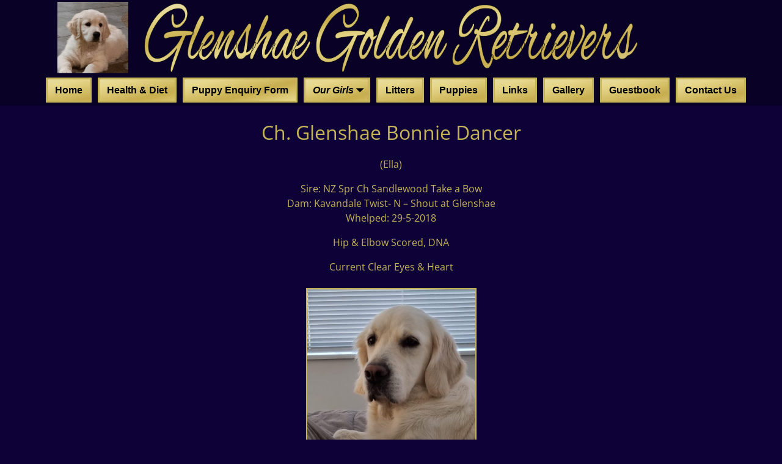

--- FILE ---
content_type: text/html; charset=UTF-8
request_url: https://glenshaegoldens.com/our-girls/girl-1/
body_size: 12184
content:
<!DOCTYPE html>
<html lang="en">
<head>
    <meta charset="UTF-8"/>
    <meta name='viewport' content='width=device-width,initial-scale=1.0' />

    <link rel="profile" href="//gmpg.org/xfn/11"/>
    <link rel="pingback" href=""/>

    <!-- Self-host Google Fonts -->
<link href='https://glenshaegoldens.com/wp-content/themes/weaver-xtreme/assets/css/fonts/google/google-fonts.min.css?ver=6.7' rel='stylesheet' type='text/css'>
<link href='https://glenshaegoldens.com/wp-content/plugins/weaver-xtreme-plus/includes/fonts/google-plus-fonts.min.css?ver=6.2' rel='stylesheet' type='text/css'>
<link rel="shortcut icon"  href="/oldtemplate/wp-content/uploads/2018/09/favicon.ico" />
<title>Ella &#8211; Glenshae Golden Retrievers</title>
<meta name='robots' content='max-image-preview:large' />
<link rel="alternate" type="application/rss+xml" title="Glenshae Golden Retrievers &raquo; Feed" href="https://glenshaegoldens.com/feed/" />
<link rel="alternate" type="application/rss+xml" title="Glenshae Golden Retrievers &raquo; Comments Feed" href="https://glenshaegoldens.com/comments/feed/" />
<link rel="alternate" title="oEmbed (JSON)" type="application/json+oembed" href="https://glenshaegoldens.com/wp-json/oembed/1.0/embed?url=https%3A%2F%2Fglenshaegoldens.com%2Four-girls%2Fgirl-1%2F" />
<link rel="alternate" title="oEmbed (XML)" type="text/xml+oembed" href="https://glenshaegoldens.com/wp-json/oembed/1.0/embed?url=https%3A%2F%2Fglenshaegoldens.com%2Four-girls%2Fgirl-1%2F&#038;format=xml" />
<style id='wp-img-auto-sizes-contain-inline-css' type='text/css'>
img:is([sizes=auto i],[sizes^="auto," i]){contain-intrinsic-size:3000px 1500px}
/*# sourceURL=wp-img-auto-sizes-contain-inline-css */
</style>
<style id='wp-emoji-styles-inline-css' type='text/css'>

	img.wp-smiley, img.emoji {
		display: inline !important;
		border: none !important;
		box-shadow: none !important;
		height: 1em !important;
		width: 1em !important;
		margin: 0 0.07em !important;
		vertical-align: -0.1em !important;
		background: none !important;
		padding: 0 !important;
	}
/*# sourceURL=wp-emoji-styles-inline-css */
</style>
<style id='wp-block-library-inline-css' type='text/css'>
:root{--wp-block-synced-color:#7a00df;--wp-block-synced-color--rgb:122,0,223;--wp-bound-block-color:var(--wp-block-synced-color);--wp-editor-canvas-background:#ddd;--wp-admin-theme-color:#007cba;--wp-admin-theme-color--rgb:0,124,186;--wp-admin-theme-color-darker-10:#006ba1;--wp-admin-theme-color-darker-10--rgb:0,107,160.5;--wp-admin-theme-color-darker-20:#005a87;--wp-admin-theme-color-darker-20--rgb:0,90,135;--wp-admin-border-width-focus:2px}@media (min-resolution:192dpi){:root{--wp-admin-border-width-focus:1.5px}}.wp-element-button{cursor:pointer}:root .has-very-light-gray-background-color{background-color:#eee}:root .has-very-dark-gray-background-color{background-color:#313131}:root .has-very-light-gray-color{color:#eee}:root .has-very-dark-gray-color{color:#313131}:root .has-vivid-green-cyan-to-vivid-cyan-blue-gradient-background{background:linear-gradient(135deg,#00d084,#0693e3)}:root .has-purple-crush-gradient-background{background:linear-gradient(135deg,#34e2e4,#4721fb 50%,#ab1dfe)}:root .has-hazy-dawn-gradient-background{background:linear-gradient(135deg,#faaca8,#dad0ec)}:root .has-subdued-olive-gradient-background{background:linear-gradient(135deg,#fafae1,#67a671)}:root .has-atomic-cream-gradient-background{background:linear-gradient(135deg,#fdd79a,#004a59)}:root .has-nightshade-gradient-background{background:linear-gradient(135deg,#330968,#31cdcf)}:root .has-midnight-gradient-background{background:linear-gradient(135deg,#020381,#2874fc)}:root{--wp--preset--font-size--normal:16px;--wp--preset--font-size--huge:42px}.has-regular-font-size{font-size:1em}.has-larger-font-size{font-size:2.625em}.has-normal-font-size{font-size:var(--wp--preset--font-size--normal)}.has-huge-font-size{font-size:var(--wp--preset--font-size--huge)}.has-text-align-center{text-align:center}.has-text-align-left{text-align:left}.has-text-align-right{text-align:right}.has-fit-text{white-space:nowrap!important}#end-resizable-editor-section{display:none}.aligncenter{clear:both}.items-justified-left{justify-content:flex-start}.items-justified-center{justify-content:center}.items-justified-right{justify-content:flex-end}.items-justified-space-between{justify-content:space-between}.screen-reader-text{border:0;clip-path:inset(50%);height:1px;margin:-1px;overflow:hidden;padding:0;position:absolute;width:1px;word-wrap:normal!important}.screen-reader-text:focus{background-color:#ddd;clip-path:none;color:#444;display:block;font-size:1em;height:auto;left:5px;line-height:normal;padding:15px 23px 14px;text-decoration:none;top:5px;width:auto;z-index:100000}html :where(.has-border-color){border-style:solid}html :where([style*=border-top-color]){border-top-style:solid}html :where([style*=border-right-color]){border-right-style:solid}html :where([style*=border-bottom-color]){border-bottom-style:solid}html :where([style*=border-left-color]){border-left-style:solid}html :where([style*=border-width]){border-style:solid}html :where([style*=border-top-width]){border-top-style:solid}html :where([style*=border-right-width]){border-right-style:solid}html :where([style*=border-bottom-width]){border-bottom-style:solid}html :where([style*=border-left-width]){border-left-style:solid}html :where(img[class*=wp-image-]){height:auto;max-width:100%}:where(figure){margin:0 0 1em}html :where(.is-position-sticky){--wp-admin--admin-bar--position-offset:var(--wp-admin--admin-bar--height,0px)}@media screen and (max-width:600px){html :where(.is-position-sticky){--wp-admin--admin-bar--position-offset:0px}}

/*# sourceURL=wp-block-library-inline-css */
</style><style id='global-styles-inline-css' type='text/css'>
:root{--wp--preset--aspect-ratio--square: 1;--wp--preset--aspect-ratio--4-3: 4/3;--wp--preset--aspect-ratio--3-4: 3/4;--wp--preset--aspect-ratio--3-2: 3/2;--wp--preset--aspect-ratio--2-3: 2/3;--wp--preset--aspect-ratio--16-9: 16/9;--wp--preset--aspect-ratio--9-16: 9/16;--wp--preset--color--black: #000000;--wp--preset--color--cyan-bluish-gray: #abb8c3;--wp--preset--color--white: #ffffff;--wp--preset--color--pale-pink: #f78da7;--wp--preset--color--vivid-red: #cf2e2e;--wp--preset--color--luminous-vivid-orange: #ff6900;--wp--preset--color--luminous-vivid-amber: #fcb900;--wp--preset--color--light-green-cyan: #7bdcb5;--wp--preset--color--vivid-green-cyan: #00d084;--wp--preset--color--pale-cyan-blue: #8ed1fc;--wp--preset--color--vivid-cyan-blue: #0693e3;--wp--preset--color--vivid-purple: #9b51e0;--wp--preset--gradient--vivid-cyan-blue-to-vivid-purple: linear-gradient(135deg,rgb(6,147,227) 0%,rgb(155,81,224) 100%);--wp--preset--gradient--light-green-cyan-to-vivid-green-cyan: linear-gradient(135deg,rgb(122,220,180) 0%,rgb(0,208,130) 100%);--wp--preset--gradient--luminous-vivid-amber-to-luminous-vivid-orange: linear-gradient(135deg,rgb(252,185,0) 0%,rgb(255,105,0) 100%);--wp--preset--gradient--luminous-vivid-orange-to-vivid-red: linear-gradient(135deg,rgb(255,105,0) 0%,rgb(207,46,46) 100%);--wp--preset--gradient--very-light-gray-to-cyan-bluish-gray: linear-gradient(135deg,rgb(238,238,238) 0%,rgb(169,184,195) 100%);--wp--preset--gradient--cool-to-warm-spectrum: linear-gradient(135deg,rgb(74,234,220) 0%,rgb(151,120,209) 20%,rgb(207,42,186) 40%,rgb(238,44,130) 60%,rgb(251,105,98) 80%,rgb(254,248,76) 100%);--wp--preset--gradient--blush-light-purple: linear-gradient(135deg,rgb(255,206,236) 0%,rgb(152,150,240) 100%);--wp--preset--gradient--blush-bordeaux: linear-gradient(135deg,rgb(254,205,165) 0%,rgb(254,45,45) 50%,rgb(107,0,62) 100%);--wp--preset--gradient--luminous-dusk: linear-gradient(135deg,rgb(255,203,112) 0%,rgb(199,81,192) 50%,rgb(65,88,208) 100%);--wp--preset--gradient--pale-ocean: linear-gradient(135deg,rgb(255,245,203) 0%,rgb(182,227,212) 50%,rgb(51,167,181) 100%);--wp--preset--gradient--electric-grass: linear-gradient(135deg,rgb(202,248,128) 0%,rgb(113,206,126) 100%);--wp--preset--gradient--midnight: linear-gradient(135deg,rgb(2,3,129) 0%,rgb(40,116,252) 100%);--wp--preset--font-size--small: 13px;--wp--preset--font-size--medium: 20px;--wp--preset--font-size--large: 36px;--wp--preset--font-size--x-large: 42px;--wp--preset--spacing--20: 0.44rem;--wp--preset--spacing--30: 0.67rem;--wp--preset--spacing--40: 1rem;--wp--preset--spacing--50: 1.5rem;--wp--preset--spacing--60: 2.25rem;--wp--preset--spacing--70: 3.38rem;--wp--preset--spacing--80: 5.06rem;--wp--preset--shadow--natural: 6px 6px 9px rgba(0, 0, 0, 0.2);--wp--preset--shadow--deep: 12px 12px 50px rgba(0, 0, 0, 0.4);--wp--preset--shadow--sharp: 6px 6px 0px rgba(0, 0, 0, 0.2);--wp--preset--shadow--outlined: 6px 6px 0px -3px rgb(255, 255, 255), 6px 6px rgb(0, 0, 0);--wp--preset--shadow--crisp: 6px 6px 0px rgb(0, 0, 0);}:where(.is-layout-flex){gap: 0.5em;}:where(.is-layout-grid){gap: 0.5em;}body .is-layout-flex{display: flex;}.is-layout-flex{flex-wrap: wrap;align-items: center;}.is-layout-flex > :is(*, div){margin: 0;}body .is-layout-grid{display: grid;}.is-layout-grid > :is(*, div){margin: 0;}:where(.wp-block-columns.is-layout-flex){gap: 2em;}:where(.wp-block-columns.is-layout-grid){gap: 2em;}:where(.wp-block-post-template.is-layout-flex){gap: 1.25em;}:where(.wp-block-post-template.is-layout-grid){gap: 1.25em;}.has-black-color{color: var(--wp--preset--color--black) !important;}.has-cyan-bluish-gray-color{color: var(--wp--preset--color--cyan-bluish-gray) !important;}.has-white-color{color: var(--wp--preset--color--white) !important;}.has-pale-pink-color{color: var(--wp--preset--color--pale-pink) !important;}.has-vivid-red-color{color: var(--wp--preset--color--vivid-red) !important;}.has-luminous-vivid-orange-color{color: var(--wp--preset--color--luminous-vivid-orange) !important;}.has-luminous-vivid-amber-color{color: var(--wp--preset--color--luminous-vivid-amber) !important;}.has-light-green-cyan-color{color: var(--wp--preset--color--light-green-cyan) !important;}.has-vivid-green-cyan-color{color: var(--wp--preset--color--vivid-green-cyan) !important;}.has-pale-cyan-blue-color{color: var(--wp--preset--color--pale-cyan-blue) !important;}.has-vivid-cyan-blue-color{color: var(--wp--preset--color--vivid-cyan-blue) !important;}.has-vivid-purple-color{color: var(--wp--preset--color--vivid-purple) !important;}.has-black-background-color{background-color: var(--wp--preset--color--black) !important;}.has-cyan-bluish-gray-background-color{background-color: var(--wp--preset--color--cyan-bluish-gray) !important;}.has-white-background-color{background-color: var(--wp--preset--color--white) !important;}.has-pale-pink-background-color{background-color: var(--wp--preset--color--pale-pink) !important;}.has-vivid-red-background-color{background-color: var(--wp--preset--color--vivid-red) !important;}.has-luminous-vivid-orange-background-color{background-color: var(--wp--preset--color--luminous-vivid-orange) !important;}.has-luminous-vivid-amber-background-color{background-color: var(--wp--preset--color--luminous-vivid-amber) !important;}.has-light-green-cyan-background-color{background-color: var(--wp--preset--color--light-green-cyan) !important;}.has-vivid-green-cyan-background-color{background-color: var(--wp--preset--color--vivid-green-cyan) !important;}.has-pale-cyan-blue-background-color{background-color: var(--wp--preset--color--pale-cyan-blue) !important;}.has-vivid-cyan-blue-background-color{background-color: var(--wp--preset--color--vivid-cyan-blue) !important;}.has-vivid-purple-background-color{background-color: var(--wp--preset--color--vivid-purple) !important;}.has-black-border-color{border-color: var(--wp--preset--color--black) !important;}.has-cyan-bluish-gray-border-color{border-color: var(--wp--preset--color--cyan-bluish-gray) !important;}.has-white-border-color{border-color: var(--wp--preset--color--white) !important;}.has-pale-pink-border-color{border-color: var(--wp--preset--color--pale-pink) !important;}.has-vivid-red-border-color{border-color: var(--wp--preset--color--vivid-red) !important;}.has-luminous-vivid-orange-border-color{border-color: var(--wp--preset--color--luminous-vivid-orange) !important;}.has-luminous-vivid-amber-border-color{border-color: var(--wp--preset--color--luminous-vivid-amber) !important;}.has-light-green-cyan-border-color{border-color: var(--wp--preset--color--light-green-cyan) !important;}.has-vivid-green-cyan-border-color{border-color: var(--wp--preset--color--vivid-green-cyan) !important;}.has-pale-cyan-blue-border-color{border-color: var(--wp--preset--color--pale-cyan-blue) !important;}.has-vivid-cyan-blue-border-color{border-color: var(--wp--preset--color--vivid-cyan-blue) !important;}.has-vivid-purple-border-color{border-color: var(--wp--preset--color--vivid-purple) !important;}.has-vivid-cyan-blue-to-vivid-purple-gradient-background{background: var(--wp--preset--gradient--vivid-cyan-blue-to-vivid-purple) !important;}.has-light-green-cyan-to-vivid-green-cyan-gradient-background{background: var(--wp--preset--gradient--light-green-cyan-to-vivid-green-cyan) !important;}.has-luminous-vivid-amber-to-luminous-vivid-orange-gradient-background{background: var(--wp--preset--gradient--luminous-vivid-amber-to-luminous-vivid-orange) !important;}.has-luminous-vivid-orange-to-vivid-red-gradient-background{background: var(--wp--preset--gradient--luminous-vivid-orange-to-vivid-red) !important;}.has-very-light-gray-to-cyan-bluish-gray-gradient-background{background: var(--wp--preset--gradient--very-light-gray-to-cyan-bluish-gray) !important;}.has-cool-to-warm-spectrum-gradient-background{background: var(--wp--preset--gradient--cool-to-warm-spectrum) !important;}.has-blush-light-purple-gradient-background{background: var(--wp--preset--gradient--blush-light-purple) !important;}.has-blush-bordeaux-gradient-background{background: var(--wp--preset--gradient--blush-bordeaux) !important;}.has-luminous-dusk-gradient-background{background: var(--wp--preset--gradient--luminous-dusk) !important;}.has-pale-ocean-gradient-background{background: var(--wp--preset--gradient--pale-ocean) !important;}.has-electric-grass-gradient-background{background: var(--wp--preset--gradient--electric-grass) !important;}.has-midnight-gradient-background{background: var(--wp--preset--gradient--midnight) !important;}.has-small-font-size{font-size: var(--wp--preset--font-size--small) !important;}.has-medium-font-size{font-size: var(--wp--preset--font-size--medium) !important;}.has-large-font-size{font-size: var(--wp--preset--font-size--large) !important;}.has-x-large-font-size{font-size: var(--wp--preset--font-size--x-large) !important;}
/*# sourceURL=global-styles-inline-css */
</style>

<style id='classic-theme-styles-inline-css' type='text/css'>
/*! This file is auto-generated */
.wp-block-button__link{color:#fff;background-color:#32373c;border-radius:9999px;box-shadow:none;text-decoration:none;padding:calc(.667em + 2px) calc(1.333em + 2px);font-size:1.125em}.wp-block-file__button{background:#32373c;color:#fff;text-decoration:none}
/*# sourceURL=/wp-includes/css/classic-themes.min.css */
</style>
<link rel='stylesheet' id='ccchildpagescss-css' href='https://glenshaegoldens.com/wp-content/plugins/cc-child-pages/includes/css/styles.css?ver=1.43' type='text/css' media='all' />
<link rel='stylesheet' id='slb_core-css' href='https://glenshaegoldens.com/wp-content/plugins/simple-lightbox/client/css/app.css?ver=2.9.4' type='text/css' media='all' />
<link rel='stylesheet' id='weaverx-font-sheet-css' href='https://glenshaegoldens.com/wp-content/themes/weaver-xtreme/assets/css/fonts.min.css?ver=6.7' type='text/css' media='all' />
<link rel='stylesheet' id='weaverx-style-sheet-css' href='https://glenshaegoldens.com/wp-content/themes/weaver-xtreme/assets/css/style-weaverx.min.css?ver=6.7' type='text/css' media='all' />
<style id='weaverx-style-sheet-inline-css' type='text/css'>
#wrapper{max-width:1100px}a,.wrapper a{color:#C7C7C7}a:hover,.wrapper a:hover{color:#FFFFFF}.content a{color:#FFF}.wrapper .entry-meta a,.wrapper .entry-utility a{color:#C7C7C7}.wrapper .entry-meta a:hover,.wrapper .entry-utility a:hover{color:#FFFFFF}#infobar a{color:#EBEBEB}.colophon a{color:#F0F0F0}.border{border:1px solid #A0A0A0}.border-bottom{border-bottom:1px solid #A0A0A0}#site-title,.site-title{margin-left:2.00000% !important;margin-top:1.00000% !important}#site-tagline{margin-left:2.00000% !important;margin-top:.00000% !important}#branding #header-image img{margin-left:auto;margin-right:auto}/* align-center*/#header.header-as-bg-parallax,#header.header-as-bg-responsive,#header.header-as-bg{background-position-x:center}.weaverx-theme-menu .current_page_item >a,.weaverx-theme-menu .current-menu-item >a,.weaverx-theme-menu .current-cat >a,.weaverx-theme-menu .current_page_ancestor >a,.weaverx-theme-menu .current-category-ancestor >a,.weaverx-theme-menu .current-menu-ancestor >a,.weaverx-theme-menu .current-menu-parent >a,.weaverx-theme-menu .current-category-parent >a{color:#000000 !important}.weaverx-theme-menu .current_page_item >a,.weaverx-theme-menu .current-menu-item >a,.weaverx-theme-menu .current-cat >a,.weaverx-theme-menu .current_page_ancestor >a,.weaverx-theme-menu .current-category-ancestor >a,.weaverx-theme-menu .current-menu-ancestor >a,.weaverx-theme-menu .current-menu-parent >a,.weaverx-theme-menu .current-category-parent >a{font-style:italic}.container img,.colophon img{padding:2px}.container img,.colophon img{box-shadow:0 0 2px 1px rgba( 0,0,0,0.25 )}.container img,.colophon img{background-color:#C5B358}#comments-title h3,#comments-title h4,#respond h3{color:#FAFAFA}.commentlist li.comment,#respond{background-color:transparent}#content table{width:100%}#content tr th,#content thead th{font-weight:bold}.wp-caption p.wp-caption-text,#content .gallery .gallery-caption,.entry-attachment .entry-caption,#content figure figcaption{color:#C9C9C9}.entry-meta-gicons .entry-date:before,.entry-meta-gicons .by-author:before,.entry-meta-gicons .cat-links:before,.entry-meta-gicons .tag-links:before,.entry-meta-gicons .comments-link:before,.entry-meta-gicons .permalink-icon:before{color:#BBBBBB}body{background-color:#0E0138}.menu-primary .wvrx-menu-container,.menu-primary .site-title-on-menu,.menu-primary .site-title-on-menu a{background-color:transparent}.menu-primary .wvrx-menu-container,.menu-primary .site-title-on-menu,.menu-primary .site-title-on-menu a{color:#000000}.menu-secondary .wvrx-menu-container{background-color:rgba(0,0,0,.3)}.menu-secondary .wvrx-menu-container{color:#EEEEEE}.menu-primary .wvrx-menu ul li a,.menu-primary .wvrx-menu ul.mega-menu li{background-color:#121212}.menu-primary .wvrx-menu ul li a,.menu-primary .wvrx-menu ul.mega-menu li{color:#000000}.menu-secondary .wvrx-menu ul li a,.menu-secondary .wvrx-menu ul.mega-menu li{background-color:#121212}.menu-secondary .wvrx-menu ul li a,.menu-secondary .wvrx-menu ul.mega-menu li{color:#EEEEEE}.menu-primary .wvrx-menu >li >a{color:#000000}.menu-primary .wvrx-menu >li >a:hover{color:#FFFFFF !important}.menu-primary .wvrx-menu >li >a:hover{background-color:rgba(0,0,0,.8) !important}.menu-secondary .wvrx-menu >li >a{color:#EEEEEE}.menu-secondary .wvrx-menu >li >a:hover{background-color:rgba(0,0,0,.8) !important}.menu-primary .wvrx-menu ul li a{color:#000000}.menu-primary .wvrx-menu ul li a:hover{color:#FFFFFF !important}.menu-primary .wvrx-menu ul li a:hover{background-color:#292929 !important}.menu-secondary .wvrx-menu ul li a{color:#EEEEEE}.menu-secondary .wvrx-menu ul li a:hover{color:#FFFFFF !important}.menu-secondary .wvrx-menu ul li a:hover{background-color:#292929 !important}.menu-primary .menu-toggle-button{color:#000000}@media( min-width:768px){.menu-primary .wvrx-menu,.menu-primary .wvrx-menu-container{text-align:center;line-height:0}}.menu-primary .menu-arrows .toggle-submenu:after{color:#000000}.menu-primary .menu-arrows ul .toggle-submenu:after{color:#000000}.menu-primary .menu-arrows.is-mobile-menu.menu-arrows ul a .toggle-submenu:after{color:#000000}.menu-primary .menu-arrows ul .toggle-submenu:after{color:#000000}.menu-secondary .menu-toggle-button{color:#EEEEEE}@media( min-width:768px){.menu-secondary .wvrx-menu,.menu-secondary .wvrx-menu-container{text-align:left}}.menu-secondary .menu-arrows .toggle-submenu:after{color:#EEEEEE}.menu-secondary .menu-arrows ul .toggle-submenu:after{color:#EEEEEE}.menu-secondary .menu-arrows.is-mobile-menu.menu-arrows ul a .toggle-submenu:after{color:#EEEEEE}.menu-secondary .menu-arrows ul .toggle-submenu:after{color:#EEEEEE}@media( min-width:768px){.menu-extra .wvrx-menu,.menu-extra .wvrx-menu-container{text-align:center;line-height:0}}.menu-extra .is-mobile-menu.menu-arrows .toggle-submenu{background-color:#EDEDED}@media screen and ( min-width:768px){.l-content-lsb{width:82.00000%}.l-content-lsb-m{width:81.00000%;margin-left:1.00000%}.l-sb-left{width:18.00000%}.l-sb-left-lm{width:17.00000%;margin-left:1.00000%}.l-sb-left-rm{width:17.00000%;margin-right:1.00000%}}#primary-widget-area{background-color:rgba(0,0,0,.2)}.widget-area-primary{background-color:rgba(0,0,0,.2)}#secondary-widget-area{background-color:rgba(0,0,0,.2)}.widget-area-secondary{background-color:rgba(0,0,0,.2)}.widget-area-top{background-color:rgba(0,0,0,.2)}.widget-area-bottom{background-color:rgba(0,0,0,.2)}#header{background-color:rgba(0,0,0,.3)}#header{color:#000}#colophon{background-color:rgba(0,0,0,.3)}#colophon{color:#FFFFFF}#footer-widget-area{background-color:rgba(0,0,0,.2)}.widget-area-footer{background-color:rgba(0,0,0,.2)}#content{background-color:transparent}#content{color:#C5B358}#container{background-color:transparent}#infobar{color:#EBEBEB}#wrapper{background-color:transparent}#wrapper{color:#FFFFFF}.post-area{background-color:transparent}.post-area{color:#FFFFFF}.widget{background-color:transparent}.widget{color:#FFFFFF}.wrapper #site-title a,.wrapper .site-title a{color:#000}#site-tagline >span,.site-tagline >span{color:#000}.page-title{border-bottom:2px solid #C5B358}.page-title{color:#C5B358}.wrapper .post-title a,.wrapper .post-title a:visited{color:#FFFFFF}.archive-title{color:#C5B358}.widget-title{color:#FFFFFF}.blog .sticky{background-color:rgba(0,0,0,.5)}hr{background-color:#A0A0A0}.entry-meta{background-color:transparent}.entry-meta{color:#BBBBBB}.entry-utility{background-color:transparent}.entry-utility{color:#BBBBBB}input,textarea{background-color:rgba(0,0,0,.6)}input,textarea{color:#FFFFFF}.search-field,#header-search .search-field:focus,.menu-search .search-field:focus{background-color:rgba(0,0,0,.5)}.search-field,#header-search .search-field:focus{color:#F7F7F7}.menu-primary .wvrx-menu-container .search-form .search-submit{color:#000000}#colophon .search-form .search-submit{color:#FFFFFF}#content .search-form .search-submit{color:#C5B358}#infobar .search-form .search-submit{color:#EBEBEB}#wrapper .search-form .search-submit{color:#FFFFFF}.widget .search-form .search-submit{color:#FFFFFF}#header-search .search-form::before{color:#000}#inject_fixedtop,#inject_fixedbottom,.wvrx-fixedtop,.wvrx-fixonscroll{max-width:1100px}@media ( max-width:1100px){.wvrx-fixedtop,.wvrx-fixonscroll,#inject_fixedtop,#inject_fixedbottom{left:0;margin-left:0 !important;margin-right:0 !important}}@media ( min-width:1100px){#inject_fixedtop{margin-left:-0px;margin-right:-0px}.wvrx-fixedtop,.wvrx-fixonscroll{margin-left:0;margin-right:calc( 0 - 0 - 0 )}}@media ( min-width:1100px){#inject_fixedbottom{margin-left:-0px;margin-right:-0px}}/* Weaver Xtreme Plus CSS Styles - Version 4.0 *//* Weaver Xtreme Plus Background Images */#content .type-post{background-image:url(/wp-content/uploads/2015/04/bora-bora-600x264.jpg);background-repeat:repeat;background-size:100% auto}.menu-primary .wvrx-menu ul li a,.menu-primary .wvrx-menu ul.mega-menu li{border-radius:1px;border:3px solid #c5b358;background-image:url(https://glenshaegoldens.com/wp-content/uploads/2022/09/gold.jpg);!important;margin:5px}.menu-primary .wvrx-menu >li >a{border-radius:1px;border:3px solid #c5b358;background-image:url(https://glenshaegoldens.com/wp-content/uploads/2022/09/gold.jpg);!important;margin:5px}.menu-primary .wvrx-menu ul li a:hover{border-radius:1px;border:3px solid #c5b358;background-image:url(https://glenshaegoldens.com/wp-content/uploads/2022/09/gold.jpg);!important;margin:5px}.wrapper #site-title a,.wrapper .site-title a{text-shadow:2px 1px #9C9C9C}#site-tagline >span,.site-tagline >span{text-shadow:2px 1px #9C9C9C}.page-title{display:none}.table{margin-left:auto;margin-right:auto;!important}.content-table{margin:0 auto;!important}.fm-form input.submit{float:left}.widget_flexipages ul li{list-style:none;border-radius:5px;border:3px solid #808080 !important;margin:5px;padding:5px}.widget_flexipages ul li{background:margin:3px;border-radius:70px;background-image:url(https://glenshaegoldens.com/wp-content/uploads/2022/09/gold.jpg);padding-left:10px;border-radius:5px;border:3px solid #808080 !important;margin:5px}
/*# sourceURL=weaverx-style-sheet-inline-css */
</style>
<script type="text/javascript" src="https://glenshaegoldens.com/wp-includes/js/jquery/jquery.min.js?ver=3.7.1" id="jquery-core-js"></script>
<script type="text/javascript" src="https://glenshaegoldens.com/wp-includes/js/jquery/jquery-migrate.min.js?ver=3.4.1" id="jquery-migrate-js"></script>
<script type="text/javascript" id="weaver-xtreme-JSLib-js-extra">
/* <![CDATA[ */
var wvrxOpts = {"useSmartMenus":"0","menuAltswitch":"767","mobileAltLabel":"\u003Cfont color=\"#FFFFFF\"\u003EMenu\u003C/font\u003E","primaryScroll":"none","primaryMove":"0","secondaryScroll":"none","secondaryMove":"0","headerVideoClass":"has-header-video"};
//# sourceURL=weaver-xtreme-JSLib-js-extra
/* ]]> */
</script>
<script type="text/javascript" src="https://glenshaegoldens.com/wp-content/themes/weaver-xtreme/assets/js/weaverxjslib.min.js?ver=6.7" id="weaver-xtreme-JSLib-js"></script>
<link rel="https://api.w.org/" href="https://glenshaegoldens.com/wp-json/" /><link rel="alternate" title="JSON" type="application/json" href="https://glenshaegoldens.com/wp-json/wp/v2/pages/304" /><link rel="EditURI" type="application/rsd+xml" title="RSD" href="https://glenshaegoldens.com/xmlrpc.php?rsd" />
<link rel="canonical" href="https://glenshaegoldens.com/our-girls/girl-1/" />
<link rel='shortlink' href='https://glenshaegoldens.com/?p=304' />
<!-- Weaver Xtreme 6.7 ( 188 ) Transparent Dark-V-187 --> <!-- Weaver Xtreme Theme Support 6.5.1 --> <!-- Weaver Xtreme Plus 6.2 --> 
<!-- End of Weaver Xtreme options -->
</head>
<!-- **** body **** -->
<body class="wp-singular page-template-default page page-id-304 page-child parent-pageid-36 wp-embed-responsive wp-theme-weaver-xtreme singular not-logged-in weaverx-theme-body wvrx-not-safari is-menu-desktop is-menu-default weaverx-page-page weaverx-sb-one-column" itemtype="https://schema.org/WebPage" itemscope>

<a href="#page-bottom"
   id="page-top">&darr;</a> <!-- add custom CSS to use this page-bottom link -->
<div id="wvrx-page-width">&nbsp;</div>
<!--googleoff: all-->
<noscript><p
            style="border:1px solid red;font-size:14px;background-color:pink;padding:5px;margin-left:auto;margin-right:auto;max-width:640px;text-align:center;">
        JAVASCRIPT IS DISABLED. Please enable JavaScript on your browser to best view this site.</p>
</noscript>
<!--googleon: all--><!-- displayed only if JavaScript disabled -->

<div id="wrapper" class="wrapper font-inherit align-center">
<div class="clear-preheader clear-both"></div>
<div id="header" class="header font-trebuchetMS wvrx-fullwidth header-as-img">
<div id="header-inside" class="block-inside"><header id="branding" itemtype="https://schema.org/WPHeader" itemscope>
<div id="title-over-image">
    <div id='title-tagline' class='clearfix  '>
    <h1 id="site-title"
        class="hide xl-font-size-title font-inherit"><a
                href="https://glenshaegoldens.com/" title="Glenshae Golden Retrievers"
                rel="home">
            Glenshae Golden Retrievers</a></h1>

    <h2 id="site-tagline" class="hide"><span  class="s-font-size-title font-inherit">Golden Retrievers, Auckland, New Zealand</span></h2>    </div><!-- /.title-tagline -->
<div id="header-image" class="header-image header-image-type-std"><div id="wp-custom-header" class="wp-custom-header"><img src="https://glenshaegoldens.com/wp-content/uploads/2022/09/glenshae.png" width="1461" height="162" alt="" srcset="https://glenshaegoldens.com/wp-content/uploads/2022/09/glenshae.png 1461w, https://glenshaegoldens.com/wp-content/uploads/2022/09/glenshae-500x55.png 500w, https://glenshaegoldens.com/wp-content/uploads/2022/09/glenshae-1024x114.png 1024w, https://glenshaegoldens.com/wp-content/uploads/2022/09/glenshae-768x85.png 768w" sizes="(max-width: 1461px) 100vw, 1461px" decoding="async" fetchpriority="high" /></div>
</div><!-- #header-image -->
</div><!--/#title-over-image -->
<div class="clear-branding clear-both"></div>        </header><!-- #branding -->
        <div class="clear-menu-primary clear-both"></div>

<div id="nav-primary" class="menu-primary menu-primary-standard menu-type-standard" itemtype="https://schema.org/SiteNavigationElement" itemscope>
<div class="wvrx-default-menu wvrx-menu-container font-inherit font-bold rounded-all alignfull"><div class="wvrx-menu-clear"></div><ul class="weaverx-theme-menu wvrx-menu menu-hover wvrx-center-menu"><li class="default-home-menu-item"><a href="https://glenshaegoldens.com/" title="Home">Home</a></li><li class="page_item page-item-693"><a href="https://glenshaegoldens.com/health-diet/">Health &amp; Diet</a></li><li class="page_item page-item-697"><a href="https://glenshaegoldens.com/puppy-enquiry-form/">Puppy Enquiry Form</a></li><li class="page_item page-item-36 page_item_has_children current_page_ancestor current_page_parent"><a href="https://glenshaegoldens.com/our-girls/">Our Girls</a><ul class='children'><li class="page_item page-item-304 current_page_item"><a href="https://glenshaegoldens.com/our-girls/girl-1/" aria-current="page">Ella</a></li><li class="page_item page-item-1074"><a href="https://glenshaegoldens.com/our-girls/girl-1-2/">Isla</a></li><li class="page_item page-item-305"><a href="https://glenshaegoldens.com/our-girls/girl-2/">Lillian</a></li><li class="page_item page-item-312"><a href="https://glenshaegoldens.com/our-girls/girl-3/">Ceilidh</a></li></ul></li><li class="page_item page-item-38"><a href="https://glenshaegoldens.com/litters/">Litters</a></li><li class="page_item page-item-40"><a href="https://glenshaegoldens.com/puppies/">Puppies</a></li><li class="page_item page-item-44"><a href="https://glenshaegoldens.com/links/">Links</a></li><li class="page_item page-item-42"><a href="https://glenshaegoldens.com/gallery-2/">Gallery</a></li><li class="page_item page-item-52"><a href="https://glenshaegoldens.com/guestbook/">Guestbook</a></li><li class="page_item page-item-26"><a href="https://glenshaegoldens.com/contact-us/">Contact Us</a></li></ul><div class="clear-menu-end clear-both" ></div></div>
</div><div class='clear-menu-primary-end' style='clear:both;'></div><!-- /.menu-primary -->


</div></div><div class='clear-header-end clear-both'></div><!-- #header-inside,#header -->

<div id="container" class="container container-page relative font-inherit"><div id="container-inside" class="block-inside">
<div id="content" role="main" class="content l-content font-inherit" itemtype="https://schema.org/WebPageElement" itemscope itemprop="mainContentOfPage"> <!-- page -->
<article id="post-304" class="content-page post-304 page type-page status-publish has-post-thumbnail hentry">
    			<header class="page-header">
								<h1 class="page-title entry-title font-inherit" itemprop="headline name">Ella</h1>
			</header><!-- .page-header -->
			    <div class="entry-content clearfix">

        <link itemprop="mainEntityOfPage" href="https://glenshaegoldens.com/our-girls/girl-1/" /><p style="text-align: center" align="center"><span style="font-size: 24pt">Ch. Glenshae Bonnie Dancer</span></p>
<p style="text-align: center" align="center">(Ella)</p>
<p style="text-align: center" align="center">Sire: NZ Spr Ch Sandlewood Take a Bow<br />
Dam: Kavandale Twist- N &#8211; Shout at Glenshae<br />
Whelped: 29-5-2018</p>
<p align="center">Hip &amp; Elbow Scored, DNA</p>
<p align="center">Current Clear Eyes &amp; Heart</p>
<p align="center"><a href="https://glenshaegoldens.com/wp-content/uploads/2022/09/20220604_091945-scaled-e1662098803480.jpg" data-slb-active="1" data-slb-asset="1261325158" data-slb-internal="0" data-slb-group="304"><img decoding="async" class="alignnone wp-image-671" src="https://glenshaegoldens.com/wp-content/uploads/2022/09/20220604_091945-scaled-e1662098803480-500x500.jpg" alt="" width="279" height="279" srcset="https://glenshaegoldens.com/wp-content/uploads/2022/09/20220604_091945-scaled-e1662098803480-500x500.jpg 500w, https://glenshaegoldens.com/wp-content/uploads/2022/09/20220604_091945-scaled-e1662098803480-1024x1024.jpg 1024w, https://glenshaegoldens.com/wp-content/uploads/2022/09/20220604_091945-scaled-e1662098803480-150x150.jpg 150w, https://glenshaegoldens.com/wp-content/uploads/2022/09/20220604_091945-scaled-e1662098803480-768x768.jpg 768w, https://glenshaegoldens.com/wp-content/uploads/2022/09/20220604_091945-scaled-e1662098803480-1536x1536.jpg 1536w, https://glenshaegoldens.com/wp-content/uploads/2022/09/20220604_091945-scaled-e1662098803480-2048x2048.jpg 2048w" sizes="(max-width: 279px) 100vw, 279px" /></a></p>
<p align="center"><a href="https://glenshaegoldens.com/wp-content/uploads/2022/09/Ella-Stack.jpg" data-slb-active="1" data-slb-asset="1349160775" data-slb-internal="0" data-slb-group="304"><img decoding="async" class="alignnone size-medium wp-image-718" src="https://glenshaegoldens.com/wp-content/uploads/2022/09/Ella-Stack-500x419.jpg" alt="" width="500" height="419" srcset="https://glenshaegoldens.com/wp-content/uploads/2022/09/Ella-Stack-500x419.jpg 500w, https://glenshaegoldens.com/wp-content/uploads/2022/09/Ella-Stack-768x644.jpg 768w, https://glenshaegoldens.com/wp-content/uploads/2022/09/Ella-Stack.jpg 935w" sizes="(max-width: 500px) 100vw, 500px" /></a></p>
<p align="center"><a href="https://glenshaegoldens.com/wp-content/uploads/2022/10/Ella-GRC-Champ-Show-2022.png" data-slb-active="1" data-slb-asset="733543532" data-slb-internal="0" data-slb-group="304"><img loading="lazy" decoding="async" class="alignnone size-medium wp-image-822" src="https://glenshaegoldens.com/wp-content/uploads/2022/10/Ella-GRC-Champ-Show-2022-500x400.png" alt="" width="500" height="400" srcset="https://glenshaegoldens.com/wp-content/uploads/2022/10/Ella-GRC-Champ-Show-2022-500x400.png 500w, https://glenshaegoldens.com/wp-content/uploads/2022/10/Ella-GRC-Champ-Show-2022-1024x820.png 1024w, https://glenshaegoldens.com/wp-content/uploads/2022/10/Ella-GRC-Champ-Show-2022-768x615.png 768w, https://glenshaegoldens.com/wp-content/uploads/2022/10/Ella-GRC-Champ-Show-2022-1536x1229.png 1536w, https://glenshaegoldens.com/wp-content/uploads/2022/10/Ella-GRC-Champ-Show-2022.png 2048w" sizes="auto, (max-width: 500px) 100vw, 500px" /></a></p>
<p align="center"><a href="https://glenshaegoldens.com/wp-content/uploads/2022/09/Ella-Puppy-of-Group-9-months.jpeg" data-slb-active="1" data-slb-asset="741365392" data-slb-internal="0" data-slb-group="304"><img loading="lazy" decoding="async" class="alignnone size-medium wp-image-786" src="https://glenshaegoldens.com/wp-content/uploads/2022/09/Ella-Puppy-of-Group-9-months-500x438.jpeg" alt="" width="500" height="438" srcset="https://glenshaegoldens.com/wp-content/uploads/2022/09/Ella-Puppy-of-Group-9-months-500x438.jpeg 500w, https://glenshaegoldens.com/wp-content/uploads/2022/09/Ella-Puppy-of-Group-9-months-768x672.jpeg 768w, https://glenshaegoldens.com/wp-content/uploads/2022/09/Ella-Puppy-of-Group-9-months.jpeg 960w" sizes="auto, (max-width: 500px) 100vw, 500px" /></a></p>
<p align="center"><a href="https://glenshaegoldens.com/wp-content/uploads/2022/09/Ella-5-months-scaled.jpg" data-slb-active="1" data-slb-asset="227875432" data-slb-internal="0" data-slb-group="304"><img loading="lazy" decoding="async" class="alignnone size-medium wp-image-793" src="https://glenshaegoldens.com/wp-content/uploads/2022/09/Ella-5-months-400x500.jpg" alt="" width="400" height="500" srcset="https://glenshaegoldens.com/wp-content/uploads/2022/09/Ella-5-months-400x500.jpg 400w, https://glenshaegoldens.com/wp-content/uploads/2022/09/Ella-5-months-819x1024.jpg 819w, https://glenshaegoldens.com/wp-content/uploads/2022/09/Ella-5-months-768x960.jpg 768w, https://glenshaegoldens.com/wp-content/uploads/2022/09/Ella-5-months-1229x1536.jpg 1229w, https://glenshaegoldens.com/wp-content/uploads/2022/09/Ella-5-months-1639x2048.jpg 1639w, https://glenshaegoldens.com/wp-content/uploads/2022/09/Ella-5-months-scaled.jpg 2048w" sizes="auto, (max-width: 400px) 100vw, 400px" /></a></p>
<p align="center"><a href="https://glenshaegoldens.com/wp-content/uploads/2022/09/Ella-3-months-scaled.jpg" data-slb-active="1" data-slb-asset="1397415029" data-slb-internal="0" data-slb-group="304"><img loading="lazy" decoding="async" class="alignnone size-medium wp-image-792" src="https://glenshaegoldens.com/wp-content/uploads/2022/09/Ella-3-months-375x500.jpg" alt="" width="375" height="500" srcset="https://glenshaegoldens.com/wp-content/uploads/2022/09/Ella-3-months-375x500.jpg 375w, https://glenshaegoldens.com/wp-content/uploads/2022/09/Ella-3-months-768x1024.jpg 768w, https://glenshaegoldens.com/wp-content/uploads/2022/09/Ella-3-months-1152x1536.jpg 1152w, https://glenshaegoldens.com/wp-content/uploads/2022/09/Ella-3-months-1536x2048.jpg 1536w, https://glenshaegoldens.com/wp-content/uploads/2022/09/Ella-3-months-scaled.jpg 1920w" sizes="auto, (max-width: 375px) 100vw, 375px" /></a></p>
<p align="left"><strong>Achievements:</strong></p>
<p align="left">Ella won her first CC at 8 months of age and attained her Championship title at 15 months. She is a multi group winner and has won 19 Championship Certificates.</p>
<p align="left">Ella has been out of the ring for 8 months after producing a beautiful litter &#8211; Welcome Lillian to the Glenshae family.</p>
<p align="left">STOP PRESS: I&#8217;m very proud of my gorgeous Ella in her first show following her litter of puppies plus covid preventing all shows for the last year winning a super Best of Breed from a large entry of Goldens.  She then went on the win Best NZ Bred Gundog. Her 6 month old daughter Lillian then thrilled us by winning  Reserve of Breed to her mother.</p>
<p align="center"><strong>Pedigree of Ch Glenshae Bonnie Dancer</strong></p>
<table style="height: 494px" border="2" width="725" bgcolor="#FFFFFF">
<tbody>
<tr>
<td align="center" bgcolor="#FFD700" width="20%"><strong><span style="color: #00008b;font-family: Verdana;font-size: medium">Parents</span></strong></td>
<td align="center" bgcolor="#FFD700" width="30%"><strong><span style="color: #00008b;font-family: Verdana;font-size: medium">Grandparents</span></strong></td>
<td align="center" bgcolor="#FFD700" width="50%"><strong><span style="color: #00008b;font-family: Verdana;font-size: medium">Great Grandparents</span></strong></td>
</tr>
<tr>
<td rowspan="4" align="center" bgcolor="#FFFFE0" width="20%"><span style="color: #00008b;font-family: Verdana;font-size: x-large">MBISS NZ SPL Champion Sandlewood Take A Bow<br />
<i>Hips 4-1</i><br />
<i>Elbows 0-0</i></span></td>
<td rowspan="2" align="center" bgcolor="#FFFFE0" width="30%"><span style="color: #00008b;font-family: Verdana;font-size: large">MBISS Aust Champion Fantango Backstage Pass<br />
<i>Hips 5-6</i></span></td>
<td align="center" bgcolor="#FFFFE0" width="50%"><span style="color: #00008b;font-family: Verdana;font-size: medium">Dewmist Silver Song (Imp Swed)<br />
<i>Hips 3-4</i></span></td>
</tr>
<tr>
<td align="center" bgcolor="#FFFFE0" width="50%"><span style="color: #00008b;font-family: Verdana;font-size: medium">CH Fantango centre stage<br />
<i>Hips 1-1</i></span></td>
</tr>
<tr>
<td rowspan="2" align="center" bgcolor="#FFFFE0" width="30%"><span style="color: #00008b;font-family: Verdana;font-size: large">MBISS RUISS NZ Champion Sandlewood Ivy&#8217;s A Gamble<br />
<i>Hips 1-1</i></span></td>
<td align="center" bgcolor="#FFFFE0" width="50%"><span style="color: #00008b;font-family: Verdana;font-size: medium">Ch Sandlewood Gamble With Gold<br />
<i>Hips 1-2</i></span></td>
</tr>
<tr>
<td align="center" bgcolor="#FFFFE0" width="50%"><span style="color: #00008b;font-family: Verdana;font-size: medium">NZ CH Kavandale Angeleyes<br />
<i>Hips 7-6</i></span></td>
</tr>
<tr>
<td rowspan="4" align="center" bgcolor="#FFFFE0" width="20%"><span style="color: #00008b;font-family: Verdana;font-size: x-large">KAVANDALE TWIST-N-SHOUT AT GLENSHAE</span></td>
<td rowspan="2" align="center" bgcolor="#FFFFE0" width="30%"><span style="color: #00008b;font-family: Verdana;font-size: large">NZ Champion Ralun Great Expectations (Imp Aust)<br />
<i>Hips 1-2</i></span></td>
<td align="center" bgcolor="#FFFFE0" width="50%"><span style="color: #00008b;font-family: Verdana;font-size: medium">Dewmist Serrano<br />
<i>Hips A-A</i></span></td>
</tr>
<tr>
<td align="center" bgcolor="#FFFFE0" width="50%"><span style="color: #00008b;font-family: Verdana;font-size: medium">Ralun Voguey Lady</span></td>
</tr>
<tr>
<td rowspan="2" align="center" bgcolor="#FFFFE0" width="30%"><span style="color: #00008b;font-family: Verdana;font-size: large">NZ Champion Kavandale Ruby Tuesday</span></td>
<td align="center" bgcolor="#FFFFE0" width="50%"><span style="color: #00008b;font-family: Verdana;font-size: medium">NZ Ch &amp; Aust Gr Ch Kaparla WicketKeeper (Imp Aust)<br />
<i>Hips 3-3</i></span></td>
</tr>
<tr>
<td align="center" bgcolor="#FFFFE0" width="50%"><span style="color: #00008b;font-family: Verdana;font-size: medium">NZ CH Hawkwood Iduna</span></td>
</tr>
</tbody>
</table>
    </div><!-- .entry-content -->

</article><!-- #post-304 -->

<div class="clear-sb-postcontent-page clear-both"></div><div class="clear-sitewide-bottom-widget-area clear-both"></div>
</div><!-- /#content -->

<div class='clear-container-end clear-both'></div></div></div><!-- /#container-inside, #container -->
<footer id="colophon" class="colophon shadow-1 rounded-all font-inherit wvrx-fullwidth" itemtype="https://schema.org/WPFooter" itemscope>
    <div id="colophon-inside" class="block-inside">
                    <div id="footer-html" class="font-inherit">
                    <br><p align="center">

<a href="http://dogwebspremium.com" style="text-decoration: none; font-weight: 700">
Website by DogWebs Premium</a><BR>Hit Counter<br> <span class='page-views'>39,148</span> <br><span class="wvrx-loginout"><a href="https://glenshaegoldens.com/8689989564efr/">Log in</a></span></p>                </div> <!-- #footer-html -->
            <div id="site-ig-wrap"><span id="site-info">
&copy;2026 - <a href="https://glenshaegoldens.com/" title="Glenshae Golden Retrievers" rel="home">Glenshae Golden Retrievers</a>        </span> <!-- #site-info -->
        <span id="site-generator"></span><div class="clear-site-generator clear-both"></div>        </div><!-- #site-ig-wrap -->
        <div class="clear-site-ig-wrap clear-both"></div>        </div></footer><!-- #colophon-inside, #colophon -->
        <div class="clear-colophon clear-both"></div></div><!-- /#wrapper --><div class='clear-wrapper-end' style='clear:both;'></div>

<a href="#page-top" id="page-bottom">&uarr;</a>
<script type="speculationrules">
{"prefetch":[{"source":"document","where":{"and":[{"href_matches":"/*"},{"not":{"href_matches":["/wp-*.php","/wp-admin/*","/wp-content/uploads/*","/wp-content/*","/wp-content/plugins/*","/wp-content/themes/weaver-xtreme/*","/*\\?(.+)"]}},{"not":{"selector_matches":"a[rel~=\"nofollow\"]"}},{"not":{"selector_matches":".no-prefetch, .no-prefetch a"}}]},"eagerness":"conservative"}]}
</script>
    <script type="text/javascript">
        var templateUrl = 'https://glenshaegoldens.com';
        var post_id = '304';
    </script>
    <script type="text/javascript" id="weaver-xtreme-JSLibEnd-js-extra">
/* <![CDATA[ */
var wvrxEndOpts = {"hideTip":"0","hFontFamily":"inherit","hFontMult":"1","sbLayout":"one-column","flowColor":"1","full_browser_height":"1","primary":"0","secondary":"0","top":"0","bottom":"0","header_sb":"0","footer_sb":"0"};
//# sourceURL=weaver-xtreme-JSLibEnd-js-extra
/* ]]> */
</script>
<script type="text/javascript" src="https://glenshaegoldens.com/wp-content/themes/weaver-xtreme/assets/js/weaverxjslib-end.min.js?ver=6.7" id="weaver-xtreme-JSLibEnd-js"></script>
<script type="text/javascript" src="https://glenshaegoldens.com/wp-content/plugins/simple-lightbox/client/js/prod/lib.core.js?ver=2.9.4" id="slb_core-js"></script>
<script type="text/javascript" src="https://glenshaegoldens.com/wp-content/plugins/simple-lightbox/client/js/prod/lib.view.js?ver=2.9.4" id="slb_view-js"></script>
<script type="text/javascript" src="https://glenshaegoldens.com/wp-content/plugins/srs-simple-hits-counter/js/srs_simple_hits_counter_js.js?ver=490755b84b83282ab72048631be51b5c" id="srs_simple_hits_counter_js-js"></script>
<script type="text/javascript" src="https://glenshaegoldens.com/wp-content/plugins/simple-lightbox/themes/baseline/js/prod/client.js?ver=2.9.4" id="slb-asset-slb_baseline-base-js"></script>
<script type="text/javascript" src="https://glenshaegoldens.com/wp-content/plugins/simple-lightbox/themes/default/js/prod/client.js?ver=2.9.4" id="slb-asset-slb_default-base-js"></script>
<script type="text/javascript" src="https://glenshaegoldens.com/wp-content/plugins/simple-lightbox/template-tags/item/js/prod/tag.item.js?ver=2.9.4" id="slb-asset-item-base-js"></script>
<script type="text/javascript" src="https://glenshaegoldens.com/wp-content/plugins/simple-lightbox/template-tags/ui/js/prod/tag.ui.js?ver=2.9.4" id="slb-asset-ui-base-js"></script>
<script type="text/javascript" src="https://glenshaegoldens.com/wp-content/plugins/simple-lightbox/content-handlers/image/js/prod/handler.image.js?ver=2.9.4" id="slb-asset-image-base-js"></script>
<script id="wp-emoji-settings" type="application/json">
{"baseUrl":"https://s.w.org/images/core/emoji/17.0.2/72x72/","ext":".png","svgUrl":"https://s.w.org/images/core/emoji/17.0.2/svg/","svgExt":".svg","source":{"concatemoji":"https://glenshaegoldens.com/wp-includes/js/wp-emoji-release.min.js?ver=490755b84b83282ab72048631be51b5c"}}
</script>
<script type="module">
/* <![CDATA[ */
/*! This file is auto-generated */
const a=JSON.parse(document.getElementById("wp-emoji-settings").textContent),o=(window._wpemojiSettings=a,"wpEmojiSettingsSupports"),s=["flag","emoji"];function i(e){try{var t={supportTests:e,timestamp:(new Date).valueOf()};sessionStorage.setItem(o,JSON.stringify(t))}catch(e){}}function c(e,t,n){e.clearRect(0,0,e.canvas.width,e.canvas.height),e.fillText(t,0,0);t=new Uint32Array(e.getImageData(0,0,e.canvas.width,e.canvas.height).data);e.clearRect(0,0,e.canvas.width,e.canvas.height),e.fillText(n,0,0);const a=new Uint32Array(e.getImageData(0,0,e.canvas.width,e.canvas.height).data);return t.every((e,t)=>e===a[t])}function p(e,t){e.clearRect(0,0,e.canvas.width,e.canvas.height),e.fillText(t,0,0);var n=e.getImageData(16,16,1,1);for(let e=0;e<n.data.length;e++)if(0!==n.data[e])return!1;return!0}function u(e,t,n,a){switch(t){case"flag":return n(e,"\ud83c\udff3\ufe0f\u200d\u26a7\ufe0f","\ud83c\udff3\ufe0f\u200b\u26a7\ufe0f")?!1:!n(e,"\ud83c\udde8\ud83c\uddf6","\ud83c\udde8\u200b\ud83c\uddf6")&&!n(e,"\ud83c\udff4\udb40\udc67\udb40\udc62\udb40\udc65\udb40\udc6e\udb40\udc67\udb40\udc7f","\ud83c\udff4\u200b\udb40\udc67\u200b\udb40\udc62\u200b\udb40\udc65\u200b\udb40\udc6e\u200b\udb40\udc67\u200b\udb40\udc7f");case"emoji":return!a(e,"\ud83e\u1fac8")}return!1}function f(e,t,n,a){let r;const o=(r="undefined"!=typeof WorkerGlobalScope&&self instanceof WorkerGlobalScope?new OffscreenCanvas(300,150):document.createElement("canvas")).getContext("2d",{willReadFrequently:!0}),s=(o.textBaseline="top",o.font="600 32px Arial",{});return e.forEach(e=>{s[e]=t(o,e,n,a)}),s}function r(e){var t=document.createElement("script");t.src=e,t.defer=!0,document.head.appendChild(t)}a.supports={everything:!0,everythingExceptFlag:!0},new Promise(t=>{let n=function(){try{var e=JSON.parse(sessionStorage.getItem(o));if("object"==typeof e&&"number"==typeof e.timestamp&&(new Date).valueOf()<e.timestamp+604800&&"object"==typeof e.supportTests)return e.supportTests}catch(e){}return null}();if(!n){if("undefined"!=typeof Worker&&"undefined"!=typeof OffscreenCanvas&&"undefined"!=typeof URL&&URL.createObjectURL&&"undefined"!=typeof Blob)try{var e="postMessage("+f.toString()+"("+[JSON.stringify(s),u.toString(),c.toString(),p.toString()].join(",")+"));",a=new Blob([e],{type:"text/javascript"});const r=new Worker(URL.createObjectURL(a),{name:"wpTestEmojiSupports"});return void(r.onmessage=e=>{i(n=e.data),r.terminate(),t(n)})}catch(e){}i(n=f(s,u,c,p))}t(n)}).then(e=>{for(const n in e)a.supports[n]=e[n],a.supports.everything=a.supports.everything&&a.supports[n],"flag"!==n&&(a.supports.everythingExceptFlag=a.supports.everythingExceptFlag&&a.supports[n]);var t;a.supports.everythingExceptFlag=a.supports.everythingExceptFlag&&!a.supports.flag,a.supports.everything||((t=a.source||{}).concatemoji?r(t.concatemoji):t.wpemoji&&t.twemoji&&(r(t.twemoji),r(t.wpemoji)))});
//# sourceURL=https://glenshaegoldens.com/wp-includes/js/wp-emoji-loader.min.js
/* ]]> */
</script>
<script type="text/javascript" id="slb_footer">/* <![CDATA[ */if ( !!window.jQuery ) {(function($){$(document).ready(function(){if ( !!window.SLB && SLB.has_child('View.init') ) { SLB.View.init({"ui_autofit":true,"ui_animate":true,"slideshow_autostart":true,"slideshow_duration":"3","group_loop":true,"ui_overlay_opacity":"0.8","ui_title_default":false,"theme_default":"slb_black","ui_labels":{"loading":"Loading","close":"Close","nav_next":"Next","nav_prev":"Previous","slideshow_start":"Start slideshow","slideshow_stop":"Stop slideshow","group_status":"Item %current% of %total%"}}); }
if ( !!window.SLB && SLB.has_child('View.assets') ) { {$.extend(SLB.View.assets, {"1261325158":{"id":671,"type":"image","internal":true,"source":"https:\/\/glenshaegoldens.com\/wp-content\/uploads\/2022\/09\/20220604_091945-scaled-e1662098803480.jpg","title":"20220604_091945","caption":"","description":""},"1349160775":{"id":718,"type":"image","internal":true,"source":"https:\/\/glenshaegoldens.com\/wp-content\/uploads\/2022\/09\/Ella-Stack.jpg","title":"Ella Stack","caption":"","description":""},"733543532":{"id":822,"type":"image","internal":true,"source":"https:\/\/glenshaegoldens.com\/wp-content\/uploads\/2022\/10\/Ella-GRC-Champ-Show-2022.png","title":"Ella GRC Champ Show 2022","caption":"","description":""},"741365392":{"id":786,"type":"image","internal":true,"source":"https:\/\/glenshaegoldens.com\/wp-content\/uploads\/2022\/09\/Ella-Puppy-of-Group-9-months.jpeg","title":"Ella Puppy of Group 9 months","caption":"","description":""},"227875432":{"id":793,"type":"image","internal":true,"source":"https:\/\/glenshaegoldens.com\/wp-content\/uploads\/2022\/09\/Ella-5-months-scaled.jpg","title":"Ella 5 months","caption":"","description":""},"1397415029":{"id":792,"type":"image","internal":true,"source":"https:\/\/glenshaegoldens.com\/wp-content\/uploads\/2022\/09\/Ella-3-months-scaled.jpg","title":"Ella 3 months","caption":"","description":""}});} }
/* THM */
if ( !!window.SLB && SLB.has_child('View.extend_theme') ) { SLB.View.extend_theme('slb_baseline',{"name":"Baseline","parent":"","styles":[{"handle":"base","uri":"https:\/\/glenshaegoldens.com\/wp-content\/plugins\/simple-lightbox\/themes\/baseline\/css\/style.css","deps":[]}],"layout_raw":"<div class=\"slb_container\"><div class=\"slb_content\">{{item.content}}<div class=\"slb_nav\"><span class=\"slb_prev\">{{ui.nav_prev}}<\/span><span class=\"slb_next\">{{ui.nav_next}}<\/span><\/div><div class=\"slb_controls\"><span class=\"slb_close\">{{ui.close}}<\/span><span class=\"slb_slideshow\">{{ui.slideshow_control}}<\/span><\/div><div class=\"slb_loading\">{{ui.loading}}<\/div><\/div><div class=\"slb_details\"><div class=\"inner\"><div class=\"slb_data\"><div class=\"slb_data_content\"><span class=\"slb_data_title\">{{item.title}}<\/span><span class=\"slb_group_status\">{{ui.group_status}}<\/span><div class=\"slb_data_desc\">{{item.description}}<\/div><\/div><\/div><div class=\"slb_nav\"><span class=\"slb_prev\">{{ui.nav_prev}}<\/span><span class=\"slb_next\">{{ui.nav_next}}<\/span><\/div><\/div><\/div><\/div>"}); }if ( !!window.SLB && SLB.has_child('View.extend_theme') ) { SLB.View.extend_theme('slb_default',{"name":"Default (Light)","parent":"slb_baseline","styles":[{"handle":"base","uri":"https:\/\/glenshaegoldens.com\/wp-content\/plugins\/simple-lightbox\/themes\/default\/css\/style.css","deps":[]}]}); }if ( !!window.SLB && SLB.has_child('View.extend_theme') ) { SLB.View.extend_theme('slb_black',{"name":"Default (Dark)","parent":"slb_default","styles":[{"handle":"base","uri":"https:\/\/glenshaegoldens.com\/wp-content\/plugins\/simple-lightbox\/themes\/black\/css\/style.css","deps":[]}]}); }})})(jQuery);}/* ]]> */</script>
<script type="text/javascript" id="slb_context">/* <![CDATA[ */if ( !!window.jQuery ) {(function($){$(document).ready(function(){if ( !!window.SLB ) { {$.extend(SLB, {"context":["public","user_guest"]});} }})})(jQuery);}/* ]]> */</script>
</body>
</html>
